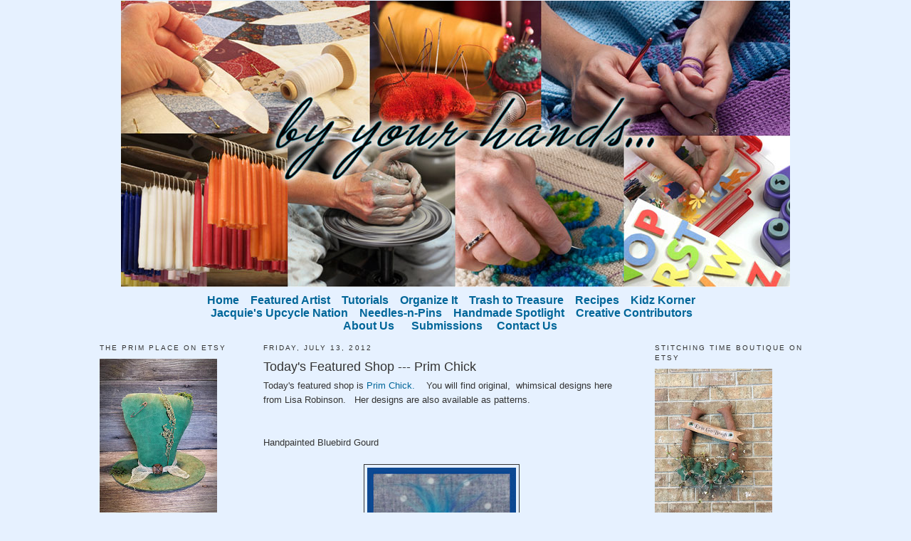

--- FILE ---
content_type: text/html; charset=UTF-8
request_url: https://byyourhands.blogspot.com/b/stats?style=BLACK_TRANSPARENT&timeRange=ALL_TIME&token=APq4FmBKNO39CgaFYbhCYjs2VceuxvjyUhKDQJdqWUUKi-W7jyzgib1AKgpBCcD7yN4A2rYbObOE-9m_LsRR-T970sX7af6dyw
body_size: -14
content:
{"total":3632592,"sparklineOptions":{"backgroundColor":{"fillOpacity":0.1,"fill":"#000000"},"series":[{"areaOpacity":0.3,"color":"#202020"}]},"sparklineData":[[0,9],[1,8],[2,10],[3,9],[4,11],[5,18],[6,13],[7,14],[8,39],[9,52],[10,24],[11,24],[12,11],[13,77],[14,100],[15,41],[16,10],[17,13],[18,11],[19,17],[20,13],[21,43],[22,18],[23,22],[24,5],[25,51],[26,63],[27,22],[28,35],[29,20]],"nextTickMs":400000}

--- FILE ---
content_type: text/html; charset=utf-8
request_url: https://www.google.com/recaptcha/api2/aframe
body_size: 266
content:
<!DOCTYPE HTML><html><head><meta http-equiv="content-type" content="text/html; charset=UTF-8"></head><body><script nonce="oRBXathKXl8BGt-ucYvyjg">/** Anti-fraud and anti-abuse applications only. See google.com/recaptcha */ try{var clients={'sodar':'https://pagead2.googlesyndication.com/pagead/sodar?'};window.addEventListener("message",function(a){try{if(a.source===window.parent){var b=JSON.parse(a.data);var c=clients[b['id']];if(c){var d=document.createElement('img');d.src=c+b['params']+'&rc='+(localStorage.getItem("rc::a")?sessionStorage.getItem("rc::b"):"");window.document.body.appendChild(d);sessionStorage.setItem("rc::e",parseInt(sessionStorage.getItem("rc::e")||0)+1);localStorage.setItem("rc::h",'1769704023004');}}}catch(b){}});window.parent.postMessage("_grecaptcha_ready", "*");}catch(b){}</script></body></html>